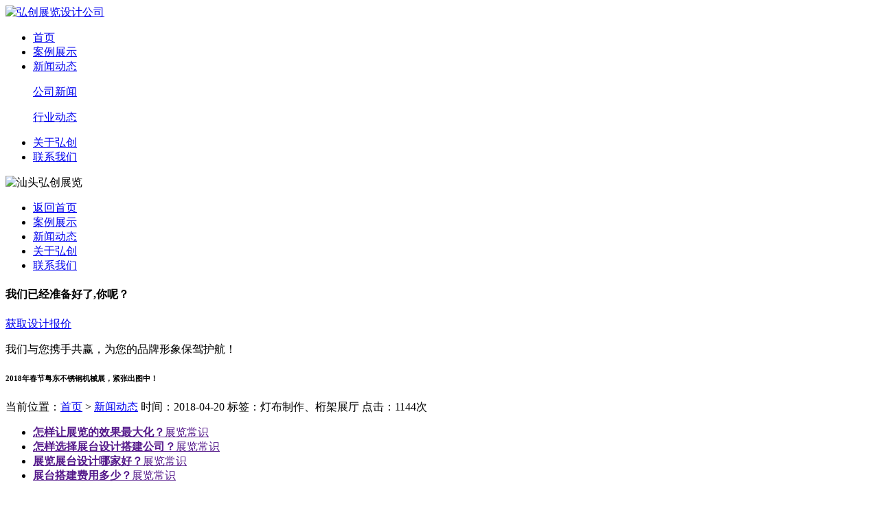

--- FILE ---
content_type: text/html; charset=utf8
request_url: http://www.sthch.com/new-2.html
body_size: 3860
content:
<!DOCTYPE html>
<html lang="zh-CN">
<head>
<meta charset="UTF-8">
<meta http-equiv="X-UA-Compatible" content="IE=edge,chrome=1"/>
<meta name="viewport" content="width=device-width, initial-scale=1.0, maximum-scale=1.0, user-scalable=0">
<meta name="applicable-device" content="pc,wap">
<meta name="MobileOptimized" content="width"/>
<meta name="HandheldFriendly" content="true"/>
<title>2018年春节粤东不锈钢机械展，紧张出图中！-弘创展览</title>
<meta name="keywords" content="展台设计,展台设计搭建,展台设计搭建公司,汕头展台设计,汕头展台搭建,展会设计,展会设计搭建,展会搭建设计,展会展览设计,展会设计公司,展览设计,展览设计搭建,展览设计搭建公司,展览展示设计,展览会设计" />
<meta name="description" content="汕头弘创展览专注于展览全产业链服务供应商,提供展台设计,展会设计,展览设计,展厅设计,展台设计搭建。" />
<link rel="stylesheet" href="/view/css/animate.min.css">
<link rel="stylesheet" href="/view/css/swiper.min.css">
<link rel="stylesheet" href="/view/css/style.css">
<link rel="Shortcut Icon" type=image/x-icon href="/view/images/gdhchi.ico" />
<script src="/view/js/jquery.min.js"></script>
<script src="/view/js/wow.min.js"></script>
<script src="/view/js/swiper.min.js"></script>
<script src="/view/js/style.js"></script>
</head>
<body>
<div class="header">
  <div class="container clearfix">
    <div class="sp_nav"><span class="sp_nav1"></span><span class="sp_nav2"></span><span class="sp_nav3"></span></div>
    <a href="javascript:;" class="menu-btn"><span></span></a>
    <div class="logo img-center"><a href="/index.html"><img src="/view/images/logo.png" alt="弘创展览设计公司"></a></div>
    <ul class="nav">
      <li class='' ><a href="/index.html">首页</a></li>
      <li class=''><a href="/case.html">案例展示</a> </li>
      <li class='dropdown active'><i class='arr'></i><a href="/news.html">新闻动态</a>
        <div class='dropdown-box'>
          <p><a href="/news-1-0.html">公司新闻</a></p>
          <p><a href="/news-2-0.html">行业动态</a></p>
        </div>
      </li>
      <li class=''><a href="/about.html">关于弘创</a> </li>
      <li class=''><a href="/contact.html">联系我们</a> </li>
    </ul>
  </div>
</div>
<div class="sp_nav-box">
  <div class="container">
    <div class="inner">
      <div class="logo img-center wow slideInDown"><img src="/view/images/open_03.png" alt="汕头弘创展览"></div>
      <ul class="wow slideInDown">
        <li><a href="/index.html">返回首页</a></li>
        <li><a href="/case.html">案例展示</a></li>
        <li><a href="/news.html">新闻动态</a></li>
        <li><a href="/about.html">关于弘创</a></li>
        <li><a href="/contact.html">联系我们</a></li>
      </ul>
      <div class="in-ready wow slideInUp">
        <div class="container">
          <h4>我们已经准备好了,你呢？</h4>
          <div class="btn"><a href="http://wpa.qq.com/msgrd?v=3&amp;uin=862613684&amp;site=qq&amp;menu=yes">获取设计报价</a></div>
          <p>我们与您携手共赢，为您的品牌形象保驾护航！</p>
        </div>
      </div>
    </div>
  </div>
</div>
<div class="banner-sub banner-content" style="background-image: url(/view/images/newbanner.jpg);">
  <div class="container">
    <div class="inner">
      <div class="content-title">
        <h6>2018年春节粤东不锈钢机械展，紧张出图中！</h6>
        <p> <span class="weizhi">当前位置：<a href='/index.html'>首页</a> > <a href='/news.html'>新闻动态</a></span> <span>时间：2018-04-20</span> <span>标签：灯布制作、桁架展厅</span> <span>点击：1144次</span> </p>
      </div>
    </div>
  </div>
</div>
<div class="section">
  <div class="container clearfix">
    <ul class="v-lanmu">
      <li><a href=""><strong>怎样让展览的效果最大化？</strong>展览常识</a></li>
      <li><a href=""><strong>怎样选择展台设计搭建公司？</strong>展览常识</a></li>
      <li><a href=""><strong>展览展台设计哪家好？</strong>展览常识</a></li>
      <li><a href=""><strong>展台搭建费用多少？</strong>展览常识</a></li>
    </ul>
    <div class="v-main">
      <div class="content-main">
        <div class="content-body"><p>
	2018年春节粤东不锈钢机械展，紧张出图中！
</p>
<p>
	两部机器同时进行中！！
</p>
<p>
	<img src="/hcwh_admin/include/kindeditor/php/../../../../images/upload/image/20180610/20180610214237_74357.jpg" alt="" /><img src="/hcwh_admin/include/kindeditor/php/../../../../images/upload/image/20180610/20180610214238_49701.jpg" alt="" /><img src="/hcwh_admin/include/kindeditor/php/../../../../images/upload/image/20180610/20180610214238_87442.jpg" alt="" />
</p></div>
        <div class="content-exp">
      <a href="/new-1.html">上一篇：2018年春节粤东不锈钢机械展，师傅...</a>	
	   <a href="/new-7.html">下一篇：2024年潮汕不锈钢展精彩进行中...</a>	
        </div>

      </div>
    </div>

  </div>
</div>
<div class="footer"><p>&nbsp;</p>
  <div class="container clearfix">
    <dl>
      <dt>展台搭建</dt>
      <dd>
        <ul>
          <li><a href="/hangyzt.html">行业展台</a></li>
          <li><a href="/guonzt.html">国内展台</a></li>
        </ul>
      </dd>
    </dl>
    <dl>
      <dt>商业空间</dt>
      <dd>
        <ul>
          <li><a href="/qiyuzt.html">企业展厅</a></li>
          <li><a href="/gonggkj.html">公共空间</a></li>
        </ul>
      </dd>
    </dl>
    <dl>
      <dt>新闻动态</dt>
      <dd>
        <ul>
          <li><a href="/news-1-0.html">公司新闻</a></li>
          <li><a href="/news-2-0.html">行业动态</a></li>
        </ul>
      </dd>
    </dl>
    <dl>
      <dt>了解我们</dt>
      <dd>
        <ul>
          <li><a href="/about.html">关于弘创</a></li>
          <li><a href="/contact.html">联系我们</a></li>
          <a href="/sitemap.xml" target="_blank">网站地图</a>
        </ul>
      </dd>
    </dl>
    <dl class="lx">
      <dt>免费咨询</dt>
      <dd>
        <p>业务咨询：135 563 05486 / 135 5637 8915</p>
        <p>联系地址：汕头市新陵路17号</p>
      </dd>
    </dl>
  </div>
  <div class="footer-copy">
    <div class="container">
      <p>Copyright &copy; 汕头市弘创装饰设计有限公司 版权所有<!-- 备案号：<a href="http://www.beian.miit.gov.cn/"  target="_blank" rel="nofollow">ICP备</a>&nbsp;&nbsp;统计代码--></p>
    </div>
  </div>
</div>
<div class="footer-fix">
  <ul class="clearfix">
    <li><a href="/index.html"><i class="i1"></i>网站首页</a></li>
    <li><a href="/case.html"><i class="i2"></i>客户案例</a></li>
    <li><a href="/new.html"><i class="i4"></i>新闻动态</a></li>
    <li><a href="tel:135 5630 5486"><i class="i3"></i>电话咨询</a></li>
  </ul>
</div>
<div class="kf">
  <div class="kt-top">在线客服 <span class="close"> <b></b> <b></b> </span> </div>
  <div class="con">
    <ul class="qq">
      <li> <a class="IM-item-link IM-qq" style="height:25px;" target="_blank" href="http://wpa.qq.com/msgrd?v=3&amp;uin=862613684&amp;site=qq&amp;menu=yes"> <img border="0" src="http://cdn-for-hk.img-sys.com/skinp/modules/ModuleOnLineServiceGiant/images/qq.png" alt="点击这里给我发消息" align="absmiddle" onerror="$(this).hide();"> 客服1 </a> </li>
    </ul>
    <h5>联系方式</h5>
    <div class="contact">
      <p>热线电话</p>
      <p>135 5630 5486</p>
      <p>135 5637 8915</p>
    </div>
    <h5 class="qr-icon">二维码</h5>
    <div class="qr"><img src="/view/images/ewm.png" /> </div>
  </div>
  <div class="kf-side"> <b>在</b><b>线</b><b>客</b><b>服</b> <span class="arrow"></span> </div>
  <div class="backTop"></div>
</div>
<script src="/view/js/countTo.js"></script>
<script>
    var banner = new Swiper('.banner', {
        autoplay: true,
        loop: true,
        navigation: {
            prevEl: '.banner .swiper-button-prev',
            nextEl: '.banner .swiper-button-next'
        },
        pagination: {
            el: '.banner .swiper-pagination',
            clickable: true
        },
        on: {
            init: function (swiper) {
                var slide = this.slides.eq(0);
                slide.addClass('ani-slide');
            },
            transitionStart: function () {
                for (i = 0; i < this.slides.length; i++) {
                    var slide = this.slides.eq(i);
                    slide.removeClass('ani-slide');
                }
            },
            transitionEnd: function () {
                var slide = this.slides.eq(this.activeIndex);
                slide.addClass('ani-slide');

            },
        }
    });

    $('.timer').each(function () {
        $(this).countTo();
    });

    tabsSwiper('.index-news-menu', '.index-news-con');
</script>
</body>
</html>